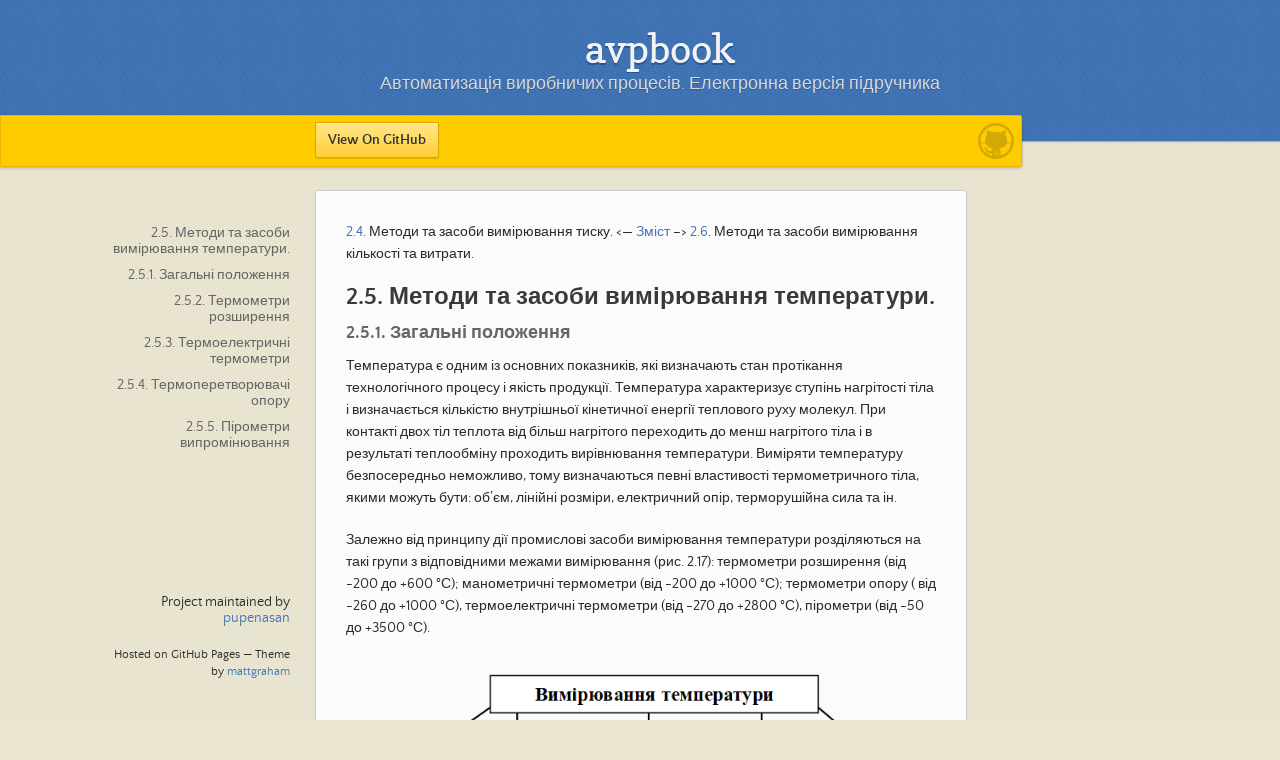

--- FILE ---
content_type: text/html; charset=utf-8
request_url: https://pupenasan.github.io/avpbook/2_5.html
body_size: 10794
content:
<!doctype html>
<html lang="en-US">
  <head>
    <meta charset="utf-8">
    <meta http-equiv="X-UA-Compatible" content="IE=edge">

<!-- Begin Jekyll SEO tag v2.8.0 -->
<title>avpbook | Автоматизація виробничих процесів. Електронна версія підручника</title>
<meta name="generator" content="Jekyll v3.9.2" />
<meta property="og:title" content="avpbook" />
<meta property="og:locale" content="en_US" />
<meta name="description" content="Автоматизація виробничих процесів. Електронна версія підручника" />
<meta property="og:description" content="Автоматизація виробничих процесів. Електронна версія підручника" />
<link rel="canonical" href="https://pupenasan.github.io/avpbook/2_5.html" />
<meta property="og:url" content="https://pupenasan.github.io/avpbook/2_5.html" />
<meta property="og:site_name" content="avpbook" />
<meta property="og:type" content="website" />
<meta name="twitter:card" content="summary" />
<meta property="twitter:title" content="avpbook" />
<script type="application/ld+json">
{"@context":"https://schema.org","@type":"WebPage","description":"Автоматизація виробничих процесів. Електронна версія підручника","headline":"avpbook","url":"https://pupenasan.github.io/avpbook/2_5.html"}</script>
<!-- End Jekyll SEO tag -->

    <link rel="stylesheet" href="/avpbook/assets/css/style.css?v=37799b0dde328a525a12c4ef8862a8ef9138ecb4">
    <script src="https://code.jquery.com/jquery-3.3.0.min.js" integrity="sha256-RTQy8VOmNlT6b2PIRur37p6JEBZUE7o8wPgMvu18MC4=" crossorigin="anonymous"></script>
    <script src="/avpbook/assets/js/main.js"></script>
    <!--[if lt IE 9]>
      <script src="https://cdnjs.cloudflare.com/ajax/libs/html5shiv/3.7.3/html5shiv.min.js" integrity="sha256-3Jy/GbSLrg0o9y5Z5n1uw0qxZECH7C6OQpVBgNFYa0g=" crossorigin="anonymous"></script>
    <![endif]-->
    <meta name="viewport" content="width=device-width, initial-scale=1, user-scalable=no">
	
<script>
  MathJax = {
    tex: {
      inlineMath: [['$', '$'], ['\\(', '\\)']]
    },
    svg: {
      fontCache: 'global'
    }
  };
  </script>


<script type="text/javascript" id="MathJax-script" async
  src="https://cdn.jsdelivr.net/npm/mathjax@3/es5/tex-svg.js">
</script>
    <!-- start custom head snippets, customize with your own _includes/head-custom.html file -->

<!-- Setup Google Analytics -->



<!-- You can set your favicon here -->
<!-- link rel="shortcut icon" type="image/x-icon" href="/avpbook/favicon.ico" -->

<!-- end custom head snippets -->

  </head>
  <body>

      <header>
        <h1>avpbook</h1>
        <p>Автоматизація виробничих процесів. Електронна версія підручника</p>
      </header>

      <div id="banner">
        <span id="logo"></span>

        <a href="https://github.com/pupenasan/avpbook" class="button fork"><strong>View On GitHub</strong></a>
        
      </div><!-- end banner -->

    <div class="wrapper">
      <nav>
        <ul></ul>
      </nav>
      <section>
        <p><a href="/avpbook/2_4.html">2.4</a>. Методи та засоби вимірювання тиску. &lt;— <a href="/avpbook/">Зміст</a> –&gt; <a href="/avpbook/2_6.html">2.6</a>. Методи та засоби вимірювання кількості та витрати.</p>

<h2 id="25-методи-та-засоби-вимірювання-температури">2.5. Методи та засоби вимірювання температури.</h2>

<h3 id="251-загальні-положення">2.5.1. Загальні положення</h3>

<p>Температура є одним із основних показників, які визначають стан протікання технологічного процесу і якість продукції. Температура характеризує ступінь нагрітості тіла і визначається кількістю внутрішньої кінетичної енергії теплового руху молекул. При контакті двох тіл теплота від більш нагрітого переходить до менш нагрітого тіла і в результаті теплообміну проходить вирівнювання температури. Виміряти температуру безпосередньо неможливо, тому визначаються певні властивості термометричного тіла, якими можуть бути: об’єм, лінійні розміри, електричний опір, терморушійна сила та ін.</p>

<p>Залежно від принципу дії промислові засоби вимірювання температури розділяються на такі групи з відповідними межами вимірювання (рис. 2.17): термометри розширення (від -200 до +600 °С); манометричні термометри (від -200 до +1000 °С); термометри опору ( від -260 до +1000 °С), термоелектричні термометри (від -270 до +2800 °С), пірометри (від -50 до +3500 °С).</p>

<p><img src="/avpbook/media2/image-20220706220354784.png" alt="image-20220706220354784" /></p>

<p>Рис. 2.17. Класифікація приладів для вимірювання температури за принципом дії</p>

<h3 id="252-термометри-розширення">2.5.2. Термометри розширення</h3>

<p>Принцип дії <strong>термометрів розширення</strong> ґрунтується на розширенні рідин і твердих тіл під впливом температури. Розрізняють рідинні, дилатометричні та біметалеві термометри.</p>

<p>Принцип дії <strong>скляних рідинних термометрів</strong> ґрунтується на тепловому розширенні термометричної рідини, розміщеної в скляному резервуарі, під впливом температури. У скляних термометрах за термометричні рідини використовують ртуть, етиловий спирт, толуол, пентан, гас та інші речовини.</p>

<p>Основними елементами скляного термометра (рис. 2.18) є скляна оболонка <em>1</em>, у якій розташований термобалон з термометричною рідиною <em>2</em>, капіляром <em>3</em> і пластинкою з нанесеною на неї шкалою <em>4</em>. Для захисту від руйнування рідинні термометри розміщують у захисні гільзи. Рідинні скляні термометри розширення завдяки простоті конструкції, малій вартості і досить високій точності вимірювання використовуються в лабораторіях і на виробництві. Основний їх недолік: неможливість передачі показань на відстань, хрупкість, неширокий діапазон вимірювань.</p>

<p><img src="/avpbook/media2/image-20220706220419913.png" alt="image-20220706220419913" /></p>

<p>Рис.2.18. Загальний вигляд скляного термометра</p>

<p>За призначенням скляні термометри поділяються на такі групи: зразкові, лабораторні та технічні. Для встановлення скляних термометрів на виробничому обладнанні використовуються спеціальні захисні гільзи.</p>

<p>Принцип дії <strong>біметалевих</strong> <strong>та дилатометричних</strong> термометрів ґрунтується на зміні їхніх лінійних розмірів під впливом температури:</p>

\[l_t=l_0 \cdot [1+\alpha \cdot (t-t_0) ] \tag {2.13}\]

<p>де $l_0$ i  $l_t$ - лінійні розміри чутливого елемента при температурі 20 °С та $t$, м; a - середній коефіцієнт лінійного розширення твердого тіла, °С-1; $t_0$ i $t$ - температура градуювання (20 °С) та температура вимірювання, °С.</p>

<p>Чутливий елемент біметалевого термометра (рис. 2.19.) являє собою пружину, яка складається з двох металевих пластин з різним коефіцієнтом лінійного розширення. Оскільки внутрішня пластина <em>2</em> має більший коефіцієнт лінійного розширення, ніж зовнішня <em>1</em>, при нагріванні така пластина буде випрямлятися. Її переміщення передається на стрілку <em>3</em>. Перевагою таких термометрів є простота та надійність. До недоліків можна віднести неможливість передачі показань на відстань.</p>

<p><img src="/avpbook/media2/image-20220706220925547.png" alt="image-20220706220925547" /></p>

<p>Рис. 2.19. Спрощена схема біметалевого термометра</p>

<p>На рис. 2.20 показано загальний вигляд біметалевого термометра, а на рис. 2.21 - принцип його дії. У термометрі з біметалевою пластиною є закручена по спіралі металева смужка, яка розкручується при нагріванні і обертає стрілку за шкалою, що калібрується. Один з металів (зазвичай це мідь) при нагріванні розширюється сильніше, ніж інший (зазвичай інвар), тому й відбувається розкручування спіралі. Інвар — це сплав заліза і нікелю, що має низький коефіцієнт теплового розширення.</p>

<p><img src="/avpbook/media2/image-20220706221003617.png" alt="image-20220706221003617" /></p>

<p>Рис. 2.20. Загальний вигляд біметалевого термометра</p>

<p><img src="/avpbook/media2/image-20220706221239538.png" alt="image-20220706221239538" /></p>

<p>Рис. 2.21. Принцип роботи біметалевого показуючого термометра</p>

<p>Спрощену схему <strong>дилатометричного термометра</strong> наведено на рис. 2.22. Трубка <em>1</em> виготовляється з матеріалу з малим коефіцієнтом лінійного розширення (інвар, кварц), а осердя <em>2</em> - з великим (латунь, мідь, алюміній та ін.). Внаслідок різниці коефіцієнтів лінійного розширення при зміні температури осердя переміщується відносно трубки. Переміщення осердя передається на стрілку приладу <em>3</em>. Найчастіше дилатометричні термометри використовуються як електроконтактні пристрої в системах управління.</p>

<p><img src="/avpbook/media2/image-20220706221328787.png" alt="image-20220706221328787" /></p>

<p>Рис. 2.22. Спрощена схема дилатометричного термометра</p>

<p>Принцип дії <strong>манометричних</strong> <strong>термометрів</strong> ґрунтується на розширенні газів, рідин і парорідинних сумішей від температури. Але це розширення відбувається в замкненому об’ємі, що призводить до зміни тиску в цьому середовищі.</p>

<p>Манометричний термометр (рис. 2.23) складається з термобалона <em>1</em>, капілярної трубки <em>2</em>, манометричної трубчастої пружини <em>3</em>, стрілки приладу <em>4</em>, поводка <em>8</em>, зубчастого сектора <em>7</em>, зубчастого колеса 6 та шкали приладу <em>5</em>.</p>

<p><img src="/avpbook/media2/image-20220706221430215.png" alt="image-20220706221430215" /></p>

<p>Рис. 2.23. Манометричний термометр</p>

<p>Під впливом температури тиск робочої речовини у термобалоні збільшується і капіляром <em>2</em> передається манометричній трубчастій пружині <em>3</em>, яка під дією тиску розкручується, вільний її кінець через поводок <em>8</em> і зубчасту передачу <em>6</em> і <em>7</em> переміщує стрілку <em>4</em> чи перо приладу по його шкалі <em>5</em>. Термобалон виготовляється з корозійностійкої сталі, а капіляр - із сталевої чи мідної трубки Æ 0,15 - 0,5 мм. Загальний вигляд манометричного термометра показано на рис. 2.24.</p>

<p><img src="/avpbook/media2/image-20220706221355590.png" alt="image-20220706221355590" /></p>

<p>Рис. 2.24. Загальний вигляд манометричного термометра</p>

<p>Замість манометричної трубчастої пружини в деформаційних манометрах використовуються інші чутливі елементи (див. § 2.3).</p>

<p>Залежно від термометричної речовини манометричні термометри поділяють на газові, рідинні та конденсаційні для різних меж вимірювання температури. Газові та рідинні термометри мають рівномірну шкалу, а конденсаційні - нерівномірну.</p>

<p>Манометричні термометри використовуються для вимірювання температури в інтервалі від -260 до +600 °С. Довжина капілярної трубки замовляється в межах такого ряду: 1;1,6; 2,5; 4; 6; 10; 16; 25 і 40 м.</p>

<p>Манометричні термометри прості, дешеві й надійні в роботі. Їх можна використовувати в пожежонебезпечних приміщеннях. Недоліки: велика інерційність (1,5 - 2 хв.), обмежена дистанційність, великі розміри термобалону, мала ремонтоздатність.</p>

<h3 id="253-термоелектричні-термометри">2.5.3. Термоелектричні термометри</h3>

<p>В основу вимірювання температури <strong>термомоелектричними перетворювачами</strong> (<strong>термопарами</strong>) покладено термоелектричний ефект. Суть його полягає в тому, що в замкненому електричному колі з двох провідників виникає термоелектрорушійна сила (ТЕРС) термопари, яка залежить лише від різниці температур спайок провідників (рис. 2.25).</p>

<p>Термоелектричний ефект пояснюється наявністю вільних електронів у металах електродів, кількість яких в одиниці об’єму для різних металів різна.</p>

<p><img src="/avpbook/media2/image-20220706221513376.png" alt="image-20220706221513376" /></p>

<p>Рис. 2.25. Термопара</p>

<p>Припустимо, що два провідники <em>А</em> і <em>В</em> з’єднані між собою у двох спаях. Провідники <em>А</em> і <em>В</em> називаються термоелектродами. Якщо в провіднику <em>А</em> більша кількість вільних електронів, електрони з металу <em>А</em> дифундують у метал <em>В</em> у більшій кількості, ніж у зворотному напрямі. Електричне поле, яке виникає в місці з’єднання (спайці) двох металів, перешкоджає цій дифузії. При такому стані між провідниками <em>А</em> і <em>В</em> у місці спаю виникає потенціал, величина якого залежить від температури спаю. Якщо обидва спаї будуть знаходитись при однакових температурах, то різниця потенціалів між ними дорівнюватиме нулю. Якщо температура в них різна, то різниця потенціалів і, відповідно, ТЕРС буде пропорційна різниці температур спаїв. Якщо температуру одного спаю, який будемо називати холодним, підтримувати на рівні 0 оС, то за величиною ТЕРС можна визначити температуру робочого (гарячого) спаю термопари. Таким чином, вимірювана температура визначається безпосередньо по градуювальній таблиці відповідного термоелектричного термометра.</p>

<p>Найбільш поширені два способи підключення термопари до вимірювальних перетворювачів: простий і диференціальний (рис. 2.26). У першому випадку вимірювальний перетворювач підключається безпосередньо до двох термоелектродів. У другому випадку використовуються два провідники з різними коефіцієнтами ТЕРС, спаяні в двох кінцях, а вимірювальний перетворювач включається в розрив одного з провідників.</p>

<p><img src="/avpbook/media2/image-20220706221601506.png" alt="image-20220706221601506" /></p>

<p>Рис. 2.26. Схеми підключення термопар: <em>1</em> – вимірювальний прилад, <em>2</em> – з’єднувальні дроти, <em>3</em>, <em>4</em> – термоелектрони; $Т_1$ і $Т_2$ – температури «гарячого» і «холодного» спаїв</p>

<p>Для дистанційного підключення термопар використовуються подовжувальні або компенсаційні дроти. Подовжувальні дроти виготовляються з того самого матеріалу, що й термоелектроди, але вони можуть мати інший діаметр. Компенсаційні дроти використовуються в основному з термопарами з благородних металів і мають склад, відмінний від складу термоелектродів.</p>

<p>Відповідно до державних стандартів найбільше практичне використання одержали стандартні термоелектричні перетворювачі, термоелектроди яких виготовлені як із чистих матеріалів, так і сплавів: ХК - хромель-копель, ХА - хромель-алюмель, ПП - платинородій-платина та ін.</p>

<p>Статичні характеристики стандартних термоелектричних перетворювачів наведені на рис. 2.27. Різні термоперетворювачі розвивають різні ТЕРС при одній і тій самій температурі і їх градуювальні характеристики індивідуальні для кожного типу. Тому при вимірюванні температури за допомогою термоелектричних перетворювачів необхідно додержуватись відповідних градуювань як для термоперетворювача, так і для вимірювального приладу.</p>

<p><img src="/avpbook/media2/image-20220706221625581.png" alt="image-20220706221625581" /></p>

<p>Рис. 2.27. Статичні характеристики стандартних термоелектричних термоперетворювачів</p>

<p>Термопари можуть підключатись до спеціалізованих вторинних приладів: <strong>автоматичного потенціометра</strong> (рис. 2.28) і <strong>магнітоелектричного пірометричного мілівольтметра</strong> (рис. 2.29), шкали яких проградуйовані в °С, або до <strong>нормуючих перетворювачів</strong>, які перетворюють величину ТЕРС в уніфікований електричний сигнал. Крім того, вони можуть бути підключені безпосередньо до спеціалізованих модулів промислових контролерів.</p>

<p><img src="/avpbook/media2/image-20220706221708049.png" alt="image-20220706221708049" /></p>

<p>Рис. 2.28. Самописні автоматичні потенціометри</p>

<p><img src="/avpbook/media2/image-20220706221731923.png" alt="image-20220706221731923" /></p>

<p>Рис. 2.29. Пірометричний мілівольтметр</p>

<p>Переваги термоелектричних перетворювачів: можливість вимірювати високі значення температури, надійність, широкий діапазон вимірювань, висока точність, можливість передачі сигналу на відстань.</p>

<p>Основний недолік - суттєвий вплив зміни температури навколишнього середовища, де знаходяться вільні кінці (холодний спай), на точність вимірювання. У зв’язку з цим необхідно виконувати поправку або використовувати для підключення спеціальні компенсувальні проводи. Крім того, слід пам’ятати, що неможливо передавати сигнал ТЕРС на велику відстань за рахунок падіння напруги. У цьому випадку необхідно використовувати нормувальні перетворювачі.</p>

<h3 id="254-термоперетворювачі-опору">2.5.4. Термоперетворювачі опору</h3>

<p>Принцип дії <strong>термоперетворювачів</strong> (<strong>термометрів опору</strong>) ґрунтується на зміні електричного опору провідників або напівпровідників під впливом температури й описується рівняннями:</p>

<p>для провідників:</p>

\[R_t=R_0(1+\alpha \cdot t) \tag{2.14}\]

<p>для напівпровідників:</p>

\[R_t = K \cdot e^{\beta/t} \tag{2.15}\]

<p>де $\alpha$ і $\beta$ - коефіцієнти питомого електричного опору провідників і напівпровідників; <em>К</em> - константа.</p>

<p>Таким чином, знаючи цю залежність, можна, вимірюючи електричний опір провідників або напівпровідників, судити про температурні умови, в яких вони знаходяться, тобто вимірювати температуру непрямим методом.</p>

<p>Характер залежності $R_t=f(t)$ у провідників та напівпровідників різний: у металів $R_t$ із збільшенням температури зростає, а в напівпровідників - зменшується.</p>

<p>Незважаючи на те, що чутливість напівпровідникових термометрів у 5–10 разів вища, ніж у металевих, вони застосовуються значно рідше. Це зумовлено тим, що їхні характеристики $R_t=f(t)$ істотно нелінійні та мають погане відтворення параметрів. Це ускладнює їхню взаємозамінність.</p>

<p>Найбільше використовують у промисловості металеві термометри опору.</p>

<p>При виборі з великої кількості відомих металів та матеріалів, придатних для виготовлення термометрів опору, керуються такими вимогами.</p>

<p>Матеріали повинні характеризуватись:</p>

<ul>
  <li>
    <p>лінійною або близькою до неї залежністю <em>Rt</em>=<em>f</em>(<em>t</em>);</p>
  </li>
  <li>
    <p>інертністю до середовища, в якому виконується вимірювання;</p>
  </li>
  <li>
    <p>добрим відтворенням властивостей.</p>
  </li>
</ul>

<p>Найповніше цим вимогам відповідає мідь і платина. Мідні термометри опору використовуються для вимірювання температур у межах від -50  до +100 °С, платинові - від -250 до +650 °С.</p>

<p>Конструктивно термометри опору являють собою відповідно мідний (діаметром 0,1 мм) або платиновий (діаметром 0,07 мм) дріт (рис.2.30), намотаний на осердя або пластину з ізоляційного матеріалу й поміщений у захисну арматуру. Чутливий елемент <em>1</em> розміщений у пористому керамічному циліндрі <em>2</em>, заповненому керамічним порошком <em>3</em>, який знаходиться в зовнішній захисній трубці-чохлі <em>4</em> з нержавіючої сталі. До верхніх кінців спіралі чутливого елемента <em>1</em> припаяні виводи <em>5</em>, які виходять у головку <em>7</em> приладу, де виводи <em>5</em> закінчуються клемами <em>8</em>, до яких під’єднується кабель, що передає сигнал до вимірювального приладу.</p>

<p><img src="/avpbook/media2/image-20220706222149729.png" alt="image-20220706222149729" /></p>

<p>Рис. 2.30. Конструкція термометра опору</p>

<p>Термометр опору закріплюється на об’єкті з використанням різьбової втулки <em>10</em>.</p>

<p>У промисловості використовують декілька градуювань (номінальних статичних характеристик НСХ) термометрів опору, в основу яких покладено електричний опір термометра при 0 °С, зокрема:</p>

<ul>
  <li>
    <p>для платини: 50П, Pt50, 100П, Pt100, 500П, Pt500, 1000П, Pt1000;</p>
  </li>
  <li>
    <p>для міді: 50М, Cu50, 100М, Cu100, 500М, Cu500, 1000M, Cu1000;</p>
  </li>
  <li>
    <p>для нікелю: Ni100, Ni1000.</p>
  </li>
</ul>

<p>Число в позначенні градуювання (НСХ) вказує на опір термометра при 0 °С, а літери - на матеріал чутливого елемента.</p>

<p>Загальний вигляд термометрів опору показано на рис. 2.31.</p>

<p><img src="/avpbook/media2/image-20220706222238261.png" alt="image-20220706222238261" /></p>

<p>Рис. 2.31.Загальний вигляд термометрів опору</p>

<p>Для відображення та реєстрації значень температури термометри опору працюють у комплекті зі зрівноваженими і неврівноваженими мостами, логометрами та цифровими приладами (рис. 2.32; 2.33). Необхідно пам’ятати, що термометр відповідного градуювання може бути підключений до вторинного приладу тільки того самого градуювання, яке зазначене на його шкалі.</p>

<p><img src="/avpbook/media2/image-20220706222256009.png" alt="image-20220706222256009" /></p>

<p>Рис. 2.34. Перетворювач на уніфікований сигнал</p>

<p>Термометри опору можуть мати у своєму складі нормуючий перетворювач, який установлюється в головку термометра опору (рис. 2.34) і перетворює величину опору на уніфікований електричний сигнал. У цьому випадку вони можуть бути підключені до цифрових показувальних і управляючих пристроїв різного призначення: цифрові індикатори, мікропроцесорні регулятори та ін.</p>

<p>Оскільки ці прилади можуть бути використані для підключення всіх  датчиків, які мають уніфікований сигнал, то вони є універсальними (детальніше див. у розділі 5). Термометри опору можуть також під’єднуватись безпосередньо до спеціалізованих модулів промислових контролерів.</p>

<p>Переваги термометрів опору: надійність, широкий діапазон вимірювань, висока точність, можливість передачі сигналу на відстань, простота в роботі.</p>

<p>Недоліки: зміни температури навколишнього середовища на опір лінії зв’язку, які спотворюють значення вимірювального сигналу У зв’язку з цим необхідно виконувати три- і чотирипровідні схеми підключення термометрів опору до вимірювальних схем для врахування опору провідників або використання додаткового джерела живлення датчика, яке вбудоване у показувальні прилади та модулі промислових контролерів.</p>

<h3 id="255-пірометри-випромінювання">2.5.5. Пірометри випромінювання</h3>

<p><strong><em>Пірометри</em></strong> - це засіб вимірювання температури, в основу роботи якого покладено вимірювання потужності теплового випромінювання об’єкта переважно в діапазонах інфрачервоного спектра і видимого світла. Перевагою пірометрів є безконтактність вимірювання. Але на результати вимірювання впливають багато факторів, які стримують використання пірометрів. Пірометри використовуються для вимірювання великих значень температури і в тих випадках, якщо неможливо використовувати контактних методів вимірювання температури.</p>

<p>Зараз широко використовуються пірометри, дія яких ґрунтується на залежності енергетичної яскравості нагрітого тіла від температури: пірометри повного випромінювання, квазімонохроматичні пірометри, пірометри спектрального відношення та ін.</p>

<p>Пірометри повного випромінювання (радіаційні пірометри) використовують закон Стефана–Больцмана для абсолютно чорного тіла. Первинний перетворювач пірометра (рис. 2.35) являє собою термочутливий елемент <em>2</em>, на який за допомогою спеціальної оптичної системи <em>1</em> концентрується променева енергія тіла, температура якого визначається. Як термочутливі елементи широко використовуються мініатюрні батареї, які складаються з послідовно з’єднаних термопар (від 10 до 300). Великого розповсюдження набули інфрачервоневі пірометри (рис.2. 36), принцип дії яких ґрунтується на вимірюванні абсолютного значення амплітуди електромагнітного випромінювання від об’єкта в інфрачервоній частині спектра і наступним перетворенням вимірюваного значення на температуру.</p>

<p><img src="/avpbook/media2/image-20220706222509610.png" alt="image-20220706222509610" /></p>

<p>Рис. 2.35. Радіаційний пірометр</p>

<p><img src="/avpbook/media2/image-20220706222529027.png" alt="image-20220706222529027" /></p>

<p>Рис. 2.36. Стаціонарний інфрачервоний пірометр</p>

<p>У квазімонохроматичних (оптичних) пірометрах мірою температури є енергетична яскравість об’єкта, яка визначається візуально або за допомогою фотоелектричних пристроїв. У цьому пірометрі (рис. 2.37) потік випромінювання нагрітого тіла збирається об’єктивом <em>1</em> і проектується на площину нитки розжарювання, яскравість якої можна змінювати реостатом <em>R</em>. Відбувається візуальне порівняння кольору нагрітого тіла з кольором нитки розжарювання (еталоном). Вибирають таке положення реостата, при якому яскравість нагрітого тіла і нитки розжарювання стануть однаковими, тобто нитку розжарювання не буде видно (середнє положення).</p>

<p><img src="/avpbook/media2/image-20220706222631918.png" alt="image-20220706222631918" /></p>

<p>Рис. 2.37. Оптичний пірометр</p>

<p>У пірометрах спектрального відношення температура оцінюється по відношенню яскравостей розжареного тіла в двох вибраних ділянках спектра, наприклад, червоної і синьої. Зі зміною температури змінюватиметься співвідношення яскравості цих випромінювань. У пірометрах спектрального відношення випромінювання від об’єкта вимірювання через об’єктив подається на фотоелемент, перед яким установлений диск, який обертається і в якому встановлені два світофільтри - червоний і синій. Тобто фотоелемент почергово освітлюється або червоним або синім світлом. Імпульси обробляються електронною схемою і перетворюються на значення, яке відповідає значенню температури.</p>

<p>Великої популярності в технологів та теплотехніків набули <strong>портативні пірометри</strong>, які, на відміну від стаціонарних, призначені для вимірювання температури в будь-якій точці (рис. 2.38). Достатньо людині навести вказівник пірометра в потрібну точку вимірювання і на дисплеї висвічується поточна температура. Такі пірометри значно спрощують процес дослідження об’єкта та полегшують налагодження системи.</p>

<p>Переваги пірометрів: вимірювання надвисоких температур, безконтактний метод, можливість вимірювати на відстані.</p>

<p>Недоліки: низька точність, висока ціна, складність, мала ремонтоздатність.</p>

<p><a href="/avpbook/2_4.html">2.4</a>. Методи та засоби вимірювання тиску. &lt;— <a href="/avpbook/">Зміст</a> –&gt; <a href="/avpbook/2_6.html">2.6</a>. Методи та засоби вимірювання кількості та витрати.</p>


      </section>
      <footer>
        
          <p>Project maintained by <a href="https://github.com/pupenasan">pupenasan</a></p>
        
        <p><small>Hosted on GitHub Pages &mdash; Theme by <a href="https://twitter.com/mattgraham">mattgraham</a></small></p>
      </footer>
    </div>
  </body>
</html>


--- FILE ---
content_type: image/svg+xml
request_url: https://pupenasan.github.io/avpbook/assets/images/octocat-logo.svg
body_size: 2039
content:
<?xml version="1.0" encoding="UTF-8" standalone="no"?>
<svg
   xmlns:dc="http://purl.org/dc/elements/1.1/"
   xmlns:cc="http://creativecommons.org/ns#"
   xmlns:rdf="http://www.w3.org/1999/02/22-rdf-syntax-ns#"
   xmlns:svg="http://www.w3.org/2000/svg"
   xmlns="http://www.w3.org/2000/svg"
   xmlns:sodipodi="http://sodipodi.sourceforge.net/DTD/sodipodi-0.dtd"
   xmlns:inkscape="http://www.inkscape.org/namespaces/inkscape"
   id="Layer_1"
   viewBox="0 0 35.999998 36.000002"
   width="36"
   height="36"
   version="1.1"
   sodipodi:docname="octocat-logo.svg"
   inkscape:version="0.92.2 (5c3e80d, 2017-08-06)">
  <metadata
     id="metadata17">
    <rdf:RDF>
      <cc:Work
         rdf:about="">
        <dc:format>image/svg+xml</dc:format>
        <dc:type
           rdf:resource="http://purl.org/dc/dcmitype/StillImage" />
        <dc:title />
      </cc:Work>
    </rdf:RDF>
  </metadata>
  <defs
     id="defs15" />
  <sodipodi:namedview
     pagecolor="#ffffff"
     bordercolor="#666666"
     borderopacity="1"
     objecttolerance="10"
     gridtolerance="10"
     guidetolerance="10"
     inkscape:pageopacity="0"
     inkscape:pageshadow="2"
     inkscape:window-width="1920"
     inkscape:window-height="986"
     id="namedview13"
     showgrid="false"
     fit-margin-top="0"
     fit-margin-left="0"
     fit-margin-right="0"
     fit-margin-bottom="0"
     inkscape:zoom="7.9999999"
     inkscape:cx="-10.44459"
     inkscape:cy="22.061679"
     inkscape:window-x="-11"
     inkscape:window-y="-11"
     inkscape:window-maximized="1"
     inkscape:current-layer="Layer_1" />
  <style
     id="style3">.Round_x0020_Corners_x0020_2_x0020_pt{fill:#FFF;stroke:#000;stroke-miterlimit:10}.Live_x0020_Reflect_x0020_X{fill:none}.Bevel_x0020_Soft{fill:url(#SVGID_1_)}.Dusk{fill:#FFF}.Foliage_GS{fill:#FD0}.Pompadour_GS{fill:#44ade2}.Pompadour_GS,.st0{fill-rule:evenodd;clip-rule:evenodd}.st0{fill:#191717}</style>
  <linearGradient
     id="SVGID_1_"
     gradientUnits="userSpaceOnUse"
     x1="-216.625"
     y1="-385.75"
     x2="-215.918"
     y2="-385.043">
    <stop
       offset="0"
       id="stop6"
       stop-color="#dedfe3" />
    <stop
       offset=".174"
       id="stop8"
       stop-color="#d8d9dd" />
    <stop
       offset=".352"
       id="stop10"
       stop-color="#c9cacd" />
    <stop
       offset=".532"
       id="stop12"
       stop-color="#b4b5b8" />
    <stop
       offset=".714"
       id="stop14"
       stop-color="#989a9c" />
    <stop
       offset=".895"
       id="stop16"
       stop-color="#797c7e" />
    <stop
       offset="1"
       id="stop18"
       stop-color="#656b6c" />
  </linearGradient>
  <path
     style="fill:#231e1e;fill-opacity:0.2;stroke-width:0.809865"
     d="M 18 0 A 18.000056 18.000669 0 0 0 0 18 A 18.000056 18.000669 0 0 0 18 36 A 18.000056 18.000669 0 0 0 36 18 A 18.000056 18.000669 0 0 0 18 0 z M 18 2.6542969 A 15.344311 15.344834 0 0 1 33.34375 18 A 15.344311 15.344834 0 0 1 33.275391 19.332031 C 32.516916 19.269784 31.250006 19.173828 30.369141 19.173828 C 30.002345 19.173828 29.487474 19.211973 29.003906 19.240234 C 29.136396 18.53009 29.210936 17.741989 29.210938 16.853516 A 6.7759857 6.8161667 0 0 0 27.431641 12.216797 C 27.535943 11.794914 28.165751 10.002117 27.222656 7.6835938 C 27.222656 7.6835938 27.131616 7.6572437 26.943359 7.6523438 C 26.378576 7.6376238 24.941822 7.8149574 22.505859 9.4746094 C 21.143368 9.1583804 19.677 8.9492188 18.210938 8.9492188 C 16.744145 8.9492188 15.277048 9.0554125 13.916016 9.4765625 C 10.667336 7.2636935 9.203125 7.6855469 9.203125 7.6855469 C 8.2600308 10.00407 8.7828545 11.794914 8.9921875 12.216797 C 7.8397593 13.481713 7.2109375 14.956875 7.2109375 16.853516 C 7.2109375 17.749113 7.287253 18.543958 7.421875 19.261719 C 6.7665871 19.218431 6.0514138 19.173828 5.5585938 19.173828 C 4.6865309 19.173828 3.4702374 19.269331 2.7246094 19.332031 A 15.344311 15.344834 0 0 1 2.65625 18 A 15.344311 15.344834 0 0 1 18 2.6542969 z M 5.5585938 19.640625 C 6.0798391 19.640625 6.8427542 19.689853 7.5292969 19.736328 C 7.5517558 19.830302 7.5690333 19.932552 7.59375 20.023438 C 6.889709 19.975122 6.0968717 19.925781 5.5585938 19.925781 C 4.7279419 19.925781 3.5908298 20.012069 2.8164062 20.076172 A 15.344311 15.344834 0 0 1 2.7734375 19.794922 C 3.535949 19.731328 4.7085974 19.640625 5.5585938 19.640625 z M 30.369141 19.640625 C 31.227754 19.640625 32.447334 19.73359 33.224609 19.796875 A 15.344311 15.344834 0 0 1 33.181641 20.078125 C 32.391381 20.014231 31.208932 19.925781 30.369141 19.925781 C 29.956167 19.925781 29.37691 19.968116 28.832031 20.001953 C 28.857004 19.910243 28.873836 19.80783 28.896484 19.712891 C 29.418753 19.681148 29.973493 19.640625 30.369141 19.640625 z M 5.5585938 20.394531 C 6.1376861 20.394531 7.0062594 20.445584 7.7480469 20.498047 C 8.9519568 24.076065 12.018089 25.061521 14.964844 25.390625 C 14.545447 25.812509 14.021542 26.549722 13.917969 27.708984 C 12.974875 28.1316 10.564741 28.868395 8.9921875 26.234375 C 8.9921875 26.234375 8.0491739 24.549013 6.3730469 24.443359 C 6.3730469 24.443359 4.6964831 24.44322 6.2675781 25.496094 C 6.2675781 25.496094 7.4212649 26.024315 8.1542969 28.027344 C 8.1542969 28.027344 9.2044478 31.39931 13.919922 30.345703 L 13.919922 32.775391 A 15.344311 15.344834 0 0 1 2.8867188 20.539062 C 3.6750481 20.474648 4.7595789 20.394531 5.5585938 20.394531 z M 30.369141 20.394531 C 31.178146 20.394531 32.305364 20.476631 33.111328 20.541016 A 15.344311 15.344834 0 0 1 22.611328 32.617188 L 22.611328 28.447266 C 22.611328 26.86612 22.088443 25.81196 21.458984 25.285156 C 24.408908 24.955826 27.476238 24.032852 28.677734 20.476562 C 29.274352 20.437755 29.914716 20.394531 30.369141 20.394531 z M 18.144531 26.724609 C 18.288441 26.724609 18.404297 26.902841 18.404297 27.125 L 18.404297 33.369141 A 9.9683741 15.388561 0 0 1 18.050781 33.388672 A 9.9683741 15.388561 0 0 1 17.882812 33.375 L 17.882812 27.125 C 17.882812 26.902841 18.000621 26.724609 18.144531 26.724609 z M 16.164062 27.585938 C 16.307972 27.585938 16.423828 27.766122 16.423828 27.988281 L 16.423828 33.316406 A 9.9683741 15.388561 0 0 1 15.904297 33.203125 L 15.904297 27.988281 C 15.904297 27.766122 16.020152 27.585938 16.164062 27.585938 z M 20.185547 27.585938 C 20.329457 27.585936 20.445312 27.766122 20.445312 27.988281 L 20.445312 33.173828 A 9.9683741 15.388561 0 0 1 19.925781 33.271484 L 19.925781 27.988281 C 19.925781 27.766122 20.041637 27.585938 20.185547 27.585938 z "
     id="path57" />
</svg>
